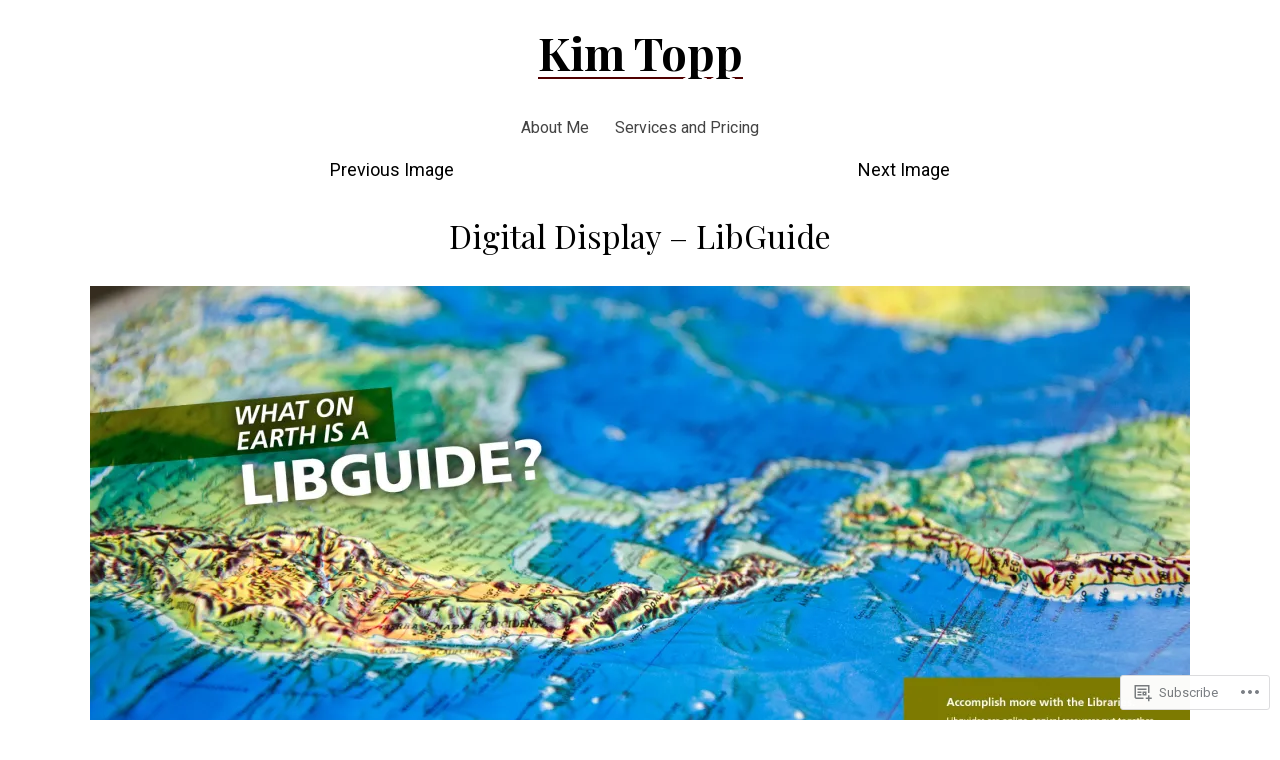

--- FILE ---
content_type: text/css;charset=utf-8
request_url: https://s0.wp.com/?custom-css=1&csblog=3goLz&cscache=6&csrev=69
body_size: 42
content:
.entry-header>:last-child,.post-thumbnail>:last-child,.page-content>:last-child,.comment-content>:last-child,.entry-author>:last-child,.widget>:last-child{margin-bottom:0;text-align:center}.site-title{text-align:center;padding-top:.5em;font-size:2.5em}.has-main-navigation .site-header{padding:0}.primary-navigation,.woo-navigation{margin-top:0;margin-bottom:0}.site-header,.site-main,.site-footer{padding-top:0}.site-main .entry-footer{margin-top:2em;padding-top:2em}